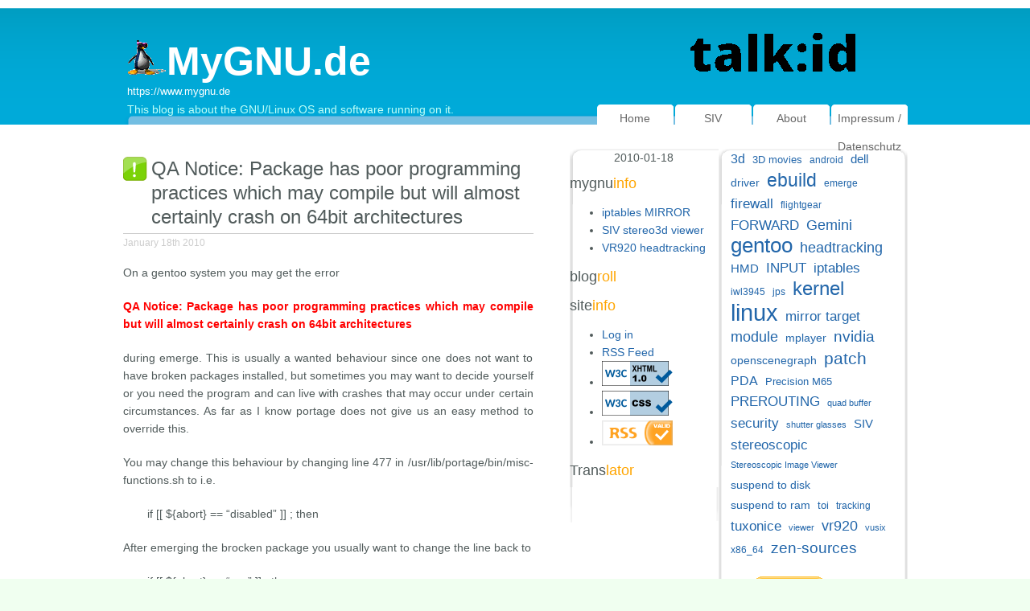

--- FILE ---
content_type: text/html; charset=UTF-8
request_url: https://www.mygnu.de/2010/01/qa-notice-package-has-poor-programming-practices-which-may-compile-but-will-almost-certainly-crash-on-64bit-architectures/
body_size: 7069
content:
<!DOCTYPE html PUBLIC "-//W3C//DTD XHTML 1.0 Transitional//EN" "http://www.w3.org/TR/xhtml1/DTD/xhtml1-transitional.dtd"><html xmlns="http://www.w3.org/1999/xhtml"><head ><meta name="language" content="en" /><meta http-equiv="Content-Type" content="text/html; charset=UTF-8" /><title>MyGNU.de  &raquo; Blog Archive  QA Notice: Package has poor programming practices which may compile but will almost certainly crash on 64bit architectures | MyGNU.de</title><meta name="netinsert" content="0.0.1.3.5.3.1" /><link rel="stylesheet" href="https://www.mygnu.de/wp-content/cache/autoptimize/css/autoptimize_single_639378289e437e2d8a9f6ce671a60c0b.css" type="text/css" media="screen" /><link rel="alternate" type="application/rss+xml" title="MyGNU.de RSS Feed" href="https://www.mygnu.de/feed/" /><link rel="pingback" href="https://www.mygnu.de/xmlrpc.php" /><style type="text/css" media="screen"></style><meta name="description" content="On a gentoo system you may get the error QA Notice: Package has poor programming practices which may compile but will almost certainly crash on 64bit architectures during emerge. This is usually a wanted behaviour since one does not want to have broken packages installed, but sometimes you may want to decide yourself or you" /><meta name="robots" content="max-image-preview:large" /><meta name="author" content="mithrandir"/><link rel="canonical" href="https://www.mygnu.de/2010/01/qa-notice-package-has-poor-programming-practices-which-may-compile-but-will-almost-certainly-crash-on-64bit-architectures/" /><meta name="generator" content="All in One SEO (AIOSEO) 4.9.3" /><meta property="og:locale" content="en_US" /><meta property="og:site_name" content="MyGNU.de | This blog is about GNU, which is a major part of any Linux distribution." /><meta property="og:type" content="article" /><meta property="og:title" content="QA Notice: Package has poor programming practices which may compile but will almost certainly crash on 64bit architectures | MyGNU.de" /><meta property="og:description" content="On a gentoo system you may get the error QA Notice: Package has poor programming practices which may compile but will almost certainly crash on 64bit architectures during emerge. This is usually a wanted behaviour since one does not want to have broken packages installed, but sometimes you may want to decide yourself or you" /><meta property="og:url" content="https://www.mygnu.de/2010/01/qa-notice-package-has-poor-programming-practices-which-may-compile-but-will-almost-certainly-crash-on-64bit-architectures/" /><meta property="article:published_time" content="2010-01-18T21:41:52+00:00" /><meta property="article:modified_time" content="2010-01-18T21:41:52+00:00" /><meta name="twitter:card" content="summary" /><meta name="twitter:title" content="QA Notice: Package has poor programming practices which may compile but will almost certainly crash on 64bit architectures | MyGNU.de" /><meta name="twitter:description" content="On a gentoo system you may get the error QA Notice: Package has poor programming practices which may compile but will almost certainly crash on 64bit architectures during emerge. This is usually a wanted behaviour since one does not want to have broken packages installed, but sometimes you may want to decide yourself or you" /> <script type="application/ld+json" class="aioseo-schema">{"@context":"https:\/\/schema.org","@graph":[{"@type":"Article","@id":"https:\/\/www.mygnu.de\/2010\/01\/qa-notice-package-has-poor-programming-practices-which-may-compile-but-will-almost-certainly-crash-on-64bit-architectures\/#article","name":"QA Notice: Package has poor programming practices which may compile but will almost certainly crash on 64bit architectures | MyGNU.de","headline":"QA Notice: Package has poor programming practices which may compile                but will almost certainly crash on 64bit architectures","author":{"@id":"https:\/\/www.mygnu.de\/author\/mithrandir\/#author"},"publisher":{"@id":"https:\/\/www.mygnu.de\/#organization"},"datePublished":"2010-01-18T22:41:52+01:00","dateModified":"2010-01-18T22:41:52+01:00","inLanguage":"en-US","mainEntityOfPage":{"@id":"https:\/\/www.mygnu.de\/2010\/01\/qa-notice-package-has-poor-programming-practices-which-may-compile-but-will-almost-certainly-crash-on-64bit-architectures\/#webpage"},"isPartOf":{"@id":"https:\/\/www.mygnu.de\/2010\/01\/qa-notice-package-has-poor-programming-practices-which-may-compile-but-will-almost-certainly-crash-on-64bit-architectures\/#webpage"},"articleSection":"gentoo, linux, emerge, error, gentoo, linux, portage"},{"@type":"BreadcrumbList","@id":"https:\/\/www.mygnu.de\/2010\/01\/qa-notice-package-has-poor-programming-practices-which-may-compile-but-will-almost-certainly-crash-on-64bit-architectures\/#breadcrumblist","itemListElement":[{"@type":"ListItem","@id":"https:\/\/www.mygnu.de#listItem","position":1,"name":"Home","item":"https:\/\/www.mygnu.de","nextItem":{"@type":"ListItem","@id":"https:\/\/www.mygnu.de\/category\/linux\/#listItem","name":"linux"}},{"@type":"ListItem","@id":"https:\/\/www.mygnu.de\/category\/linux\/#listItem","position":2,"name":"linux","item":"https:\/\/www.mygnu.de\/category\/linux\/","nextItem":{"@type":"ListItem","@id":"https:\/\/www.mygnu.de\/category\/linux\/gentoo-linux\/#listItem","name":"gentoo"},"previousItem":{"@type":"ListItem","@id":"https:\/\/www.mygnu.de#listItem","name":"Home"}},{"@type":"ListItem","@id":"https:\/\/www.mygnu.de\/category\/linux\/gentoo-linux\/#listItem","position":3,"name":"gentoo","item":"https:\/\/www.mygnu.de\/category\/linux\/gentoo-linux\/","nextItem":{"@type":"ListItem","@id":"https:\/\/www.mygnu.de\/2010\/01\/qa-notice-package-has-poor-programming-practices-which-may-compile-but-will-almost-certainly-crash-on-64bit-architectures\/#listItem","name":"QA Notice: Package has poor programming practices which may compile                but will almost certainly crash on 64bit architectures"},"previousItem":{"@type":"ListItem","@id":"https:\/\/www.mygnu.de\/category\/linux\/#listItem","name":"linux"}},{"@type":"ListItem","@id":"https:\/\/www.mygnu.de\/2010\/01\/qa-notice-package-has-poor-programming-practices-which-may-compile-but-will-almost-certainly-crash-on-64bit-architectures\/#listItem","position":4,"name":"QA Notice: Package has poor programming practices which may compile                but will almost certainly crash on 64bit architectures","previousItem":{"@type":"ListItem","@id":"https:\/\/www.mygnu.de\/category\/linux\/gentoo-linux\/#listItem","name":"gentoo"}}]},{"@type":"Organization","@id":"https:\/\/www.mygnu.de\/#organization","name":"MyGNU.de","description":"This blog is about GNU, which is a major part of any Linux distribution.","url":"https:\/\/www.mygnu.de\/"},{"@type":"Person","@id":"https:\/\/www.mygnu.de\/author\/mithrandir\/#author","url":"https:\/\/www.mygnu.de\/author\/mithrandir\/","name":"mithrandir"},{"@type":"WebPage","@id":"https:\/\/www.mygnu.de\/2010\/01\/qa-notice-package-has-poor-programming-practices-which-may-compile-but-will-almost-certainly-crash-on-64bit-architectures\/#webpage","url":"https:\/\/www.mygnu.de\/2010\/01\/qa-notice-package-has-poor-programming-practices-which-may-compile-but-will-almost-certainly-crash-on-64bit-architectures\/","name":"QA Notice: Package has poor programming practices which may compile but will almost certainly crash on 64bit architectures | MyGNU.de","description":"On a gentoo system you may get the error QA Notice: Package has poor programming practices which may compile but will almost certainly crash on 64bit architectures during emerge. This is usually a wanted behaviour since one does not want to have broken packages installed, but sometimes you may want to decide yourself or you","inLanguage":"en-US","isPartOf":{"@id":"https:\/\/www.mygnu.de\/#website"},"breadcrumb":{"@id":"https:\/\/www.mygnu.de\/2010\/01\/qa-notice-package-has-poor-programming-practices-which-may-compile-but-will-almost-certainly-crash-on-64bit-architectures\/#breadcrumblist"},"author":{"@id":"https:\/\/www.mygnu.de\/author\/mithrandir\/#author"},"creator":{"@id":"https:\/\/www.mygnu.de\/author\/mithrandir\/#author"},"datePublished":"2010-01-18T22:41:52+01:00","dateModified":"2010-01-18T22:41:52+01:00"},{"@type":"WebSite","@id":"https:\/\/www.mygnu.de\/#website","url":"https:\/\/www.mygnu.de\/","name":"MyGNU.de","description":"This blog is about GNU, which is a major part of any Linux distribution.","inLanguage":"en-US","publisher":{"@id":"https:\/\/www.mygnu.de\/#organization"}}]}</script> <meta name="dlm-version" content="5.1.6"><link rel="alternate" type="application/rss+xml" title="MyGNU.de &raquo; QA Notice: Package has poor programming practices which may compile                but will almost certainly crash on 64bit architectures Comments Feed" href="https://www.mygnu.de/2010/01/qa-notice-package-has-poor-programming-practices-which-may-compile-but-will-almost-certainly-crash-on-64bit-architectures/feed/" /><link rel="alternate" title="oEmbed (JSON)" type="application/json+oembed" href="https://www.mygnu.de/wp-json/oembed/1.0/embed?url=https%3A%2F%2Fwww.mygnu.de%2F2010%2F01%2Fqa-notice-package-has-poor-programming-practices-which-may-compile-but-will-almost-certainly-crash-on-64bit-architectures%2F" /><link rel="alternate" title="oEmbed (XML)" type="text/xml+oembed" href="https://www.mygnu.de/wp-json/oembed/1.0/embed?url=https%3A%2F%2Fwww.mygnu.de%2F2010%2F01%2Fqa-notice-package-has-poor-programming-practices-which-may-compile-but-will-almost-certainly-crash-on-64bit-architectures%2F&#038;format=xml" /><style id='wp-img-auto-sizes-contain-inline-css' type='text/css'>img:is([sizes=auto i],[sizes^="auto," i]){contain-intrinsic-size:3000px 1500px}
/*# sourceURL=wp-img-auto-sizes-contain-inline-css */</style><link rel='stylesheet' id='wp-block-library-css' href='https://www.mygnu.de/wp-includes/css/dist/block-library/style.min.css' type='text/css' media='all' /><style id='classic-theme-styles-inline-css' type='text/css'>/*! This file is auto-generated */
.wp-block-button__link{color:#fff;background-color:#32373c;border-radius:9999px;box-shadow:none;text-decoration:none;padding:calc(.667em + 2px) calc(1.333em + 2px);font-size:1.125em}.wp-block-file__button{background:#32373c;color:#fff;text-decoration:none}
/*# sourceURL=/wp-includes/css/classic-themes.min.css */</style><link rel='stylesheet' id='cool-tag-cloud-css' href='https://www.mygnu.de/wp-content/cache/autoptimize/css/autoptimize_single_d9e20241c2647d1f2e9956d49cfd12c5.css' type='text/css' media='all' /><link rel='stylesheet' id='wpfla-style-handle-css' href='https://www.mygnu.de/wp-content/cache/autoptimize/css/autoptimize_single_f7d3dca06f3093fa808a37b2643912ed.css' type='text/css' media='all' /><link rel='stylesheet' id='wp-postratings-css' href='https://www.mygnu.de/wp-content/cache/autoptimize/css/autoptimize_single_c9dc6f1ef374d733a82d1682278e5b55.css' type='text/css' media='all' /><link rel='stylesheet' id='tablepress-default-css' href='https://www.mygnu.de/wp-content/cache/autoptimize/css/autoptimize_single_67618bce410baf1c5f16513a9af4b1b9.css' type='text/css' media='all' /> <script defer type="text/javascript" src="https://www.mygnu.de/wp-includes/js/jquery/jquery.min.js" id="jquery-core-js"></script> <script defer type="text/javascript" src="https://www.mygnu.de/wp-includes/js/jquery/jquery-migrate.min.js" id="jquery-migrate-js"></script> <link rel="https://api.w.org/" href="https://www.mygnu.de/wp-json/" /><link rel="alternate" title="JSON" type="application/json" href="https://www.mygnu.de/wp-json/wp/v2/posts/900" /><link rel="EditURI" type="application/rsd+xml" title="RSD" href="https://www.mygnu.de/xmlrpc.php?rsd" /><meta name="generator" content="WordPress 6.9" /><link rel='shortlink' href='https://www.mygnu.de/?p=900' /></head><body><div class="wrap"><div id="banner"><div id="siteName"><h1><a href="https://www.mygnu.de"><img src="/wp-content/themes/mygnu/images/mygnu_pingu.gif" alt="" />MyGNU.de</a></h1><div id="siteUrl"><a href="https://www.mygnu.de"><font size="2">https://www.mygnu.de</font></a><br/> This blog is about the GNU/Linux OS and software running on it.</div></div><div id="siteBanner"> <a href="http://www.talkid.de"><img src="https://www.talkid.de/wp-content/uploads/2020/06/talkid_logo.png" alt="talkid.de"/></a></div><div id="nav"><ul><li><a href="https://www.mygnu.de">Home</a></li><li class="page_item page-item-419"><a href="https://www.mygnu.de/siv-a-stereoscopic-jps-viewer-for-linux/">SIV</a></li><li class="page_item page-item-2"><a href="https://www.mygnu.de/about/">About</a></li><li class="page_item page-item-7"><a href="https://www.mygnu.de/impressum/">Impressum / Datenschutz</a></li></ul></div></div></div><div class="whiteWrap"><div class="wrap" id="contentWrap"><div id="content"><div class="post" id="post-900"><h1><a href="https://www.mygnu.de/2010/01/qa-notice-package-has-poor-programming-practices-which-may-compile-but-will-almost-certainly-crash-on-64bit-architectures/" >QA Notice: Package has poor programming practices which may compile                but will almost certainly crash on 64bit architectures</a></h1><div class="postDate">January 18th 2010</div><div class="entry"><p style="text-align: justify;">On a gentoo system you may get the error</p><p style="text-align: justify;"><strong><span style="color: #ff0000;">QA Notice: Package has poor programming practices which may compile but will almost certainly crash on 64bit architectures</span></strong></p><p style="text-align: justify;">during emerge. This is usually a wanted behaviour since one does not want to have broken packages installed, but sometimes you may want to decide yourself or you need the program and can live with crashes that may occur under certain circumstances. As far as I know portage does not give us an easy method to override this.</p><p style="text-align: justify;">You may change this behaviour by changing line 477 in /usr/lib/portage/bin/misc-functions.sh to i.e.</p><p style="text-align: justify; padding-left: 30px;">if [[ ${abort} == &#8220;disabled&#8221; ]] ; then</p><p style="text-align: justify;">After emerging the brocken package you usually want to change the line back to</p><p style="text-align: justify; padding-left: 30px;">if [[ ${abort} == &#8220;yes&#8221; ]] ; then</p><p style="text-align: justify;">to prevent having broken packages on your system without knowing about it.</p><p style="text-align: justify;">Hoping this information is of some help.</p><p style="text-align: justify;">Jürgen</p><div id="post-ratings-900" class="post-ratings" itemscope itemtype="https://schema.org/Article" data-nonce="0e66217d37"><img id="rating_900_1" src="https://www.mygnu.de/wp-content/plugins/wp-postratings/images/stars_crystal/rating_on.gif" alt="1 Star" title="1 Star" onmouseover="current_rating(900, 1, '1 Star');" onmouseout="ratings_off(5, 0, 0);" onclick="rate_post();" onkeypress="rate_post();" style="cursor: pointer; border: 0px;" /><img id="rating_900_2" src="https://www.mygnu.de/wp-content/plugins/wp-postratings/images/stars_crystal/rating_on.gif" alt="2 Stars" title="2 Stars" onmouseover="current_rating(900, 2, '2 Stars');" onmouseout="ratings_off(5, 0, 0);" onclick="rate_post();" onkeypress="rate_post();" style="cursor: pointer; border: 0px;" /><img id="rating_900_3" src="https://www.mygnu.de/wp-content/plugins/wp-postratings/images/stars_crystal/rating_on.gif" alt="3 Stars" title="3 Stars" onmouseover="current_rating(900, 3, '3 Stars');" onmouseout="ratings_off(5, 0, 0);" onclick="rate_post();" onkeypress="rate_post();" style="cursor: pointer; border: 0px;" /><img id="rating_900_4" src="https://www.mygnu.de/wp-content/plugins/wp-postratings/images/stars_crystal/rating_on.gif" alt="4 Stars" title="4 Stars" onmouseover="current_rating(900, 4, '4 Stars');" onmouseout="ratings_off(5, 0, 0);" onclick="rate_post();" onkeypress="rate_post();" style="cursor: pointer; border: 0px;" /><img id="rating_900_5" src="https://www.mygnu.de/wp-content/plugins/wp-postratings/images/stars_crystal/rating_on.gif" alt="5 Stars" title="5 Stars" onmouseover="current_rating(900, 5, '5 Stars');" onmouseout="ratings_off(5, 0, 0);" onclick="rate_post();" onkeypress="rate_post();" style="cursor: pointer; border: 0px;" /> (<strong>1</strong> votes, average: <strong>5.00</strong> out of 5)<br /><span class="post-ratings-text" id="ratings_900_text"></span><meta itemprop="name" content="QA Notice: Package has poor programming practices which may compile                but will almost certainly crash on 64bit architectures" /><meta itemprop="headline" content="QA Notice: Package has poor programming practices which may compile                but will almost certainly crash on 64bit architectures" /><meta itemprop="description" content="On a gentoo system you may get the error
QA Notice: Package has poor programming practices which may compile but will almost certainly crash on 64bit architectures
during emerge. This is usually a w..." /><meta itemprop="datePublished" content="2010-01-18T22:41:52+01:00" /><meta itemprop="dateModified" content="2010-01-18T22:41:52+01:00" /><meta itemprop="url" content="https://www.mygnu.de/2010/01/qa-notice-package-has-poor-programming-practices-which-may-compile-but-will-almost-certainly-crash-on-64bit-architectures/" /><meta itemprop="author" content="mithrandir" /><meta itemprop="mainEntityOfPage" content="https://www.mygnu.de/2010/01/qa-notice-package-has-poor-programming-practices-which-may-compile-but-will-almost-certainly-crash-on-64bit-architectures/" /><div style="display: none;" itemprop="publisher" itemscope itemtype="https://schema.org/Organization"><meta itemprop="name" content="MyGNU.de" /><meta itemprop="url" content="https://www.mygnu.de" /><div itemprop="logo" itemscope itemtype="https://schema.org/ImageObject"><meta itemprop="url" content="" /></div></div><div style="display: none;" itemprop="aggregateRating" itemscope itemtype="https://schema.org/AggregateRating"><meta itemprop="bestRating" content="5" /><meta itemprop="worstRating" content="1" /><meta itemprop="ratingValue" content="5" /><meta itemprop="ratingCount" content="1" /></div></div><div id="post-ratings-900-loading" class="post-ratings-loading"><img src="https://www.mygnu.de/wp-content/plugins/wp-postratings/images/loading.gif" width="16" height="16" class="post-ratings-image" />Loading...</div><p class="postmetadata">Posted in <a href="https://www.mygnu.de/category/linux/gentoo-linux/" rel="category tag">gentoo</a>, <a href="https://www.mygnu.de/category/linux/" rel="category tag">linux</a> | <a href="https://www.mygnu.de/2010/01/qa-notice-package-has-poor-programming-practices-which-may-compile-but-will-almost-certainly-crash-on-64bit-architectures/#respond">No Comments &#187;</a></p></div></div><div class="navigation"><div class="alignleft"></div><div class="alignright"></div></div></div><div id="sideBarWrap"><div id="sideBar"><p class="wp-block-tag-cloud"><a href="https://www.mygnu.de/tag/3d/" class="tag-cloud-link tag-link-352 tag-link-position-1" style="font-size: 12.360655737705pt;" aria-label="3d (11 items)">3d</a> <a href="https://www.mygnu.de/tag/3d-movies/" class="tag-cloud-link tag-link-24 tag-link-position-2" style="font-size: 9.7213114754098pt;" aria-label="3D movies (6 items)">3D movies</a> <a href="https://www.mygnu.de/tag/android/" class="tag-cloud-link tag-link-358 tag-link-position-3" style="font-size: 8.9180327868852pt;" aria-label="android (5 items)">android</a> <a href="https://www.mygnu.de/tag/dell/" class="tag-cloud-link tag-link-89 tag-link-position-4" style="font-size: 11.44262295082pt;" aria-label="dell (9 items)">dell</a> <a href="https://www.mygnu.de/tag/driver/" class="tag-cloud-link tag-link-53 tag-link-position-5" style="font-size: 10.868852459016pt;" aria-label="driver (8 items)">driver</a> <a href="https://www.mygnu.de/tag/ebuild/" class="tag-cloud-link tag-link-13 tag-link-position-6" style="font-size: 16.950819672131pt;" aria-label="ebuild (29 items)">ebuild</a> <a href="https://www.mygnu.de/tag/emerge/" class="tag-cloud-link tag-link-115 tag-link-position-7" style="font-size: 8.9180327868852pt;" aria-label="emerge (5 items)">emerge</a> <a href="https://www.mygnu.de/tag/firewall/" class="tag-cloud-link tag-link-124 tag-link-position-8" style="font-size: 12.704918032787pt;" aria-label="firewall (12 items)">firewall</a> <a href="https://www.mygnu.de/tag/flightgear/" class="tag-cloud-link tag-link-211 tag-link-position-9" style="font-size: 8.9180327868852pt;" aria-label="flightgear (5 items)">flightgear</a> <a href="https://www.mygnu.de/tag/forward/" class="tag-cloud-link tag-link-126 tag-link-position-10" style="font-size: 12.704918032787pt;" aria-label="FORWARD (12 items)">FORWARD</a> <a href="https://www.mygnu.de/tag/gemini/" class="tag-cloud-link tag-link-359 tag-link-position-11" style="font-size: 13.508196721311pt;" aria-label="Gemini (14 items)">Gemini</a> <a href="https://www.mygnu.de/tag/gentoo/" class="tag-cloud-link tag-link-55 tag-link-position-12" style="font-size: 19.475409836066pt;" aria-label="gentoo (49 items)">gentoo</a> <a href="https://www.mygnu.de/tag/headtracking/" class="tag-cloud-link tag-link-16 tag-link-position-13" style="font-size: 13.16393442623pt;" aria-label="headtracking (13 items)">headtracking</a> <a href="https://www.mygnu.de/tag/hmd/" class="tag-cloud-link tag-link-70 tag-link-position-14" style="font-size: 11.44262295082pt;" aria-label="HMD (9 items)">HMD</a> <a href="https://www.mygnu.de/tag/input/" class="tag-cloud-link tag-link-125 tag-link-position-15" style="font-size: 12.704918032787pt;" aria-label="INPUT (12 items)">INPUT</a> <a href="https://www.mygnu.de/tag/iptables/" class="tag-cloud-link tag-link-121 tag-link-position-16" style="font-size: 12.704918032787pt;" aria-label="iptables (12 items)">iptables</a> <a href="https://www.mygnu.de/tag/iwl3945/" class="tag-cloud-link tag-link-131 tag-link-position-17" style="font-size: 8.9180327868852pt;" aria-label="iwl3945 (5 items)">iwl3945</a> <a href="https://www.mygnu.de/tag/jps/" class="tag-cloud-link tag-link-31 tag-link-position-18" style="font-size: 8.9180327868852pt;" aria-label="jps (5 items)">jps</a> <a href="https://www.mygnu.de/tag/kernel/" class="tag-cloud-link tag-link-353 tag-link-position-19" style="font-size: 18.327868852459pt;" aria-label="kernel (39 items)">kernel</a> <a href="https://www.mygnu.de/tag/linux/" class="tag-cloud-link tag-link-351 tag-link-position-20" style="font-size: 22pt;" aria-label="linux (83 items)">linux</a> <a href="https://www.mygnu.de/tag/mirror-target/" class="tag-cloud-link tag-link-122 tag-link-position-21" style="font-size: 12.704918032787pt;" aria-label="mirror target (12 items)">mirror target</a> <a href="https://www.mygnu.de/tag/module/" class="tag-cloud-link tag-link-123 tag-link-position-22" style="font-size: 13.16393442623pt;" aria-label="module (13 items)">module</a> <a href="https://www.mygnu.de/tag/mplayer/" class="tag-cloud-link tag-link-9 tag-link-position-23" style="font-size: 10.295081967213pt;" aria-label="mplayer (7 items)">mplayer</a> <a href="https://www.mygnu.de/tag/nvidia/" class="tag-cloud-link tag-link-18 tag-link-position-24" style="font-size: 14.426229508197pt;" aria-label="nvidia (17 items)">nvidia</a> <a href="https://www.mygnu.de/tag/openscenegraph/" class="tag-cloud-link tag-link-90 tag-link-position-25" style="font-size: 10.295081967213pt;" aria-label="openscenegraph (7 items)">openscenegraph</a> <a href="https://www.mygnu.de/tag/patch/" class="tag-cloud-link tag-link-12 tag-link-position-26" style="font-size: 15.573770491803pt;" aria-label="patch (22 items)">patch</a> <a href="https://www.mygnu.de/tag/pda/" class="tag-cloud-link tag-link-360 tag-link-position-27" style="font-size: 12.360655737705pt;" aria-label="PDA (11 items)">PDA</a> <a href="https://www.mygnu.de/tag/precision-m65/" class="tag-cloud-link tag-link-177 tag-link-position-28" style="font-size: 9.7213114754098pt;" aria-label="Precision M65 (6 items)">Precision M65</a> <a href="https://www.mygnu.de/tag/prerouting/" class="tag-cloud-link tag-link-127 tag-link-position-29" style="font-size: 12.704918032787pt;" aria-label="PREROUTING (12 items)">PREROUTING</a> <a href="https://www.mygnu.de/tag/quad-buffer/" class="tag-cloud-link tag-link-19 tag-link-position-30" style="font-size: 8pt;" aria-label="quad buffer (4 items)">quad buffer</a> <a href="https://www.mygnu.de/tag/security/" class="tag-cloud-link tag-link-355 tag-link-position-31" style="font-size: 12.704918032787pt;" aria-label="security (12 items)">security</a> <a href="https://www.mygnu.de/tag/shutter-glasses/" class="tag-cloud-link tag-link-22 tag-link-position-32" style="font-size: 8pt;" aria-label="shutter glasses (4 items)">shutter glasses</a> <a href="https://www.mygnu.de/tag/siv/" class="tag-cloud-link tag-link-40 tag-link-position-33" style="font-size: 11.44262295082pt;" aria-label="SIV (9 items)">SIV</a> <a href="https://www.mygnu.de/tag/stereoscopic/" class="tag-cloud-link tag-link-10 tag-link-position-34" style="font-size: 12.704918032787pt;" aria-label="stereoscopic (12 items)">stereoscopic</a> <a href="https://www.mygnu.de/tag/stereoscopic-image-viewer/" class="tag-cloud-link tag-link-44 tag-link-position-35" style="font-size: 8pt;" aria-label="Stereoscopic  Image Viewer (4 items)">Stereoscopic  Image Viewer</a> <a href="https://www.mygnu.de/tag/suspend-to-disk/" class="tag-cloud-link tag-link-133 tag-link-position-36" style="font-size: 10.295081967213pt;" aria-label="suspend to disk (7 items)">suspend to disk</a> <a href="https://www.mygnu.de/tag/suspend-to-ram/" class="tag-cloud-link tag-link-134 tag-link-position-37" style="font-size: 10.295081967213pt;" aria-label="suspend to ram (7 items)">suspend to ram</a> <a href="https://www.mygnu.de/tag/toi/" class="tag-cloud-link tag-link-176 tag-link-position-38" style="font-size: 9.7213114754098pt;" aria-label="toi (6 items)">toi</a> <a href="https://www.mygnu.de/tag/tracking/" class="tag-cloud-link tag-link-20 tag-link-position-39" style="font-size: 8.9180327868852pt;" aria-label="tracking (5 items)">tracking</a> <a href="https://www.mygnu.de/tag/tuxonice/" class="tag-cloud-link tag-link-88 tag-link-position-40" style="font-size: 12.704918032787pt;" aria-label="tuxonice (12 items)">tuxonice</a> <a href="https://www.mygnu.de/tag/viewer/" class="tag-cloud-link tag-link-43 tag-link-position-41" style="font-size: 8pt;" aria-label="viewer (4 items)">viewer</a> <a href="https://www.mygnu.de/tag/vr920/" class="tag-cloud-link tag-link-11 tag-link-position-42" style="font-size: 13.508196721311pt;" aria-label="vr920 (14 items)">vr920</a> <a href="https://www.mygnu.de/tag/vusix/" class="tag-cloud-link tag-link-21 tag-link-position-43" style="font-size: 8pt;" aria-label="vusix (4 items)">vusix</a> <a href="https://www.mygnu.de/tag/x86_64/" class="tag-cloud-link tag-link-56 tag-link-position-44" style="font-size: 8.9180327868852pt;" aria-label="x86_64 (5 items)">x86_64</a> <a href="https://www.mygnu.de/tag/zen-sources/" class="tag-cloud-link tag-link-38 tag-link-position-45" style="font-size: 14.081967213115pt;" aria-label="zen-sources (16 items)">zen-sources</a></p><form action="https://www.paypal.com/cgi-bin/webscr" method="post"><div class="paypal-donations"> <input type="hidden" name="cmd" value="_donations" /> <input type="hidden" name="bn" value="TipsandTricks_SP" /> <input type="hidden" name="business" value="gandalf@hni.upb.de" /> <input type="hidden" name="item_name" value="mygnu.de" /> <input type="hidden" name="item_number" value="Sample Reference" /> <input type="hidden" name="amount" value="5" /> <input type="hidden" name="rm" value="0" /> <input type="hidden" name="currency_code" value="EUR" /> <input type="image" style="cursor: pointer;" src="https://www.paypalobjects.com/en_US/i/btn/btn_donateCC_LG.gif" name="submit" alt="PayPal - The safer, easier way to pay online." /> <img alt="" src="https://www.paypalobjects.com/en_US/i/scr/pixel.gif" width="1" height="1" /></div></form> <!-- script src="http://layer-ads.de/la-67708-subid:00000001.js" type="text/javascript"></script> <script src="http://layer-ads.de/ia2-67708.js" type="text/javascript">/*<![CDATA[*/</script -->
			</div>
			<div id="sideBarFooter"></div>
		</div>
		<!-- Linkes Menu -->
		<div id="sideBarWrap2">
			<div id="sideBar2"> 
			<div id="blogroll">
			<center>2010-01-18</center>          	
			<h2>mygnu<span class="orange">info</span></h2>
			<ul>
			<li><a href="https://www.mygnu.de/index.php/2010/12/iptables-mirror-target-for-kernel-version-2-6-36/" title="iptables mirror target">iptables MIRROR</a></li>
<li><a href="https://www.mygnu.de/index.php/2010/12/siv-1-1-released/" title="a stereoscopic jps viewer for Linux">SIV stereo3d viewer</a></li>
<li><a href="https://www.mygnu.de/index.php/2011/03/vrtrack-1-0-headtracking-driver-for-the-vr920-hmd/" title="Headtracking driver for the Vuzix VR920 HMD">VR920 headtracking</a></li>
			</ul>
			<h2>blog<span class="orange">roll</span></h2>
			</div>
 		    	<div id="blogroll2">
			<ul>
			 
			</ul>			</div>
			

			<h2>site<span class="orange">info</span></h2>
				<ul>
										<li><a href="https://www.mygnu.de/wp-login.php">Log in</a></li>
					<li><a href="https://www.mygnu.de/feed/rss/">RSS Feed</a></li>
					<li><a href="http://validator.w3.org/check?uri=referer"><img
        			src="https://www.w3.org/Icons/valid-xhtml10-blue"
        			alt="Valid XHTML 1.0 Transitional" height="31" width="88" /></a></li>
					<li><a href="http://jigsaw.w3.org/css-validator/check/referer">
    				<img style="border:0;width:88px;height:31px"
        			src="https://jigsaw.w3.org/css-validator/images/vcss-blue"	
        			alt="CSS ist valide!" /></a></li>
        			<li><a href="http://validator.w3.org/feed/check.cgi?url=http%3A//www.mygnu.de/%3Ffeed%3Drss2">
        			<img src="https://validator.w3.org/feed/images/valid-rss.png" alt="[Valid RSS]" 
        			title="Validate my RSS feed" /></a></li>
					<!-- ?php wp_meta(); ? -->
				</ul>
		<h2>Trans<span class="orange">lator</span></h2>
					</div>
			<div id="sideBarFooter2"></div>
		</div>
		<div class="clear"></div>
	</div>
</div>

	<div id="footerWrap">
	<div id="footer">
						
<!-- You can start editing here. -->


   
		<!-- If comments are open, but there are no comments. -->
		
	 


<h3 id="respond">Leave a Reply</h3>


<form action="https://www.mygnu.de/wp-comments-post.php" method="post" id="commentform">


<p><input type="text" name="author" id="author" value="" size="22" tabindex="1" />
<label for="author"><small>Name (required)</small></label></p>

<p><input type="text" name="email" id="email" value="" size="22" tabindex="2" />
<label for="email"><small>Mail (will not be published) (required)</small></label></p>

<p><input type="text" name="url" id="url" value="" size="22" tabindex="3" />
<label for="url"><small>Website</small></label></p>


<!--<p><small><strong>XHTML:</strong> You can use these tags: &lt;a href=&quot;&quot; title=&quot;&quot;&gt; &lt;abbr title=&quot;&quot;&gt; &lt;acronym title=&quot;&quot;&gt; &lt;b&gt; &lt;blockquote cite=&quot;&quot;&gt; &lt;cite&gt; &lt;code&gt; &lt;del datetime=&quot;&quot;&gt; &lt;em&gt; &lt;i&gt; &lt;q cite=&quot;&quot;&gt; &lt;s&gt; &lt;strike&gt; &lt;strong&gt; </small></p>-->

<p><textarea autocomplete="new-password"  id="eae568fa7d"  name="eae568fa7d"   cols="50" rows="10" tabindex="4"></textarea><textarea id="comment" aria-label="hp-comment" aria-hidden="true" name="comment" autocomplete="new-password" style="padding:0 !important;clip:rect(1px, 1px, 1px, 1px) !important;position:absolute !important;white-space:nowrap !important;height:1px !important;width:1px !important;overflow:hidden !important;" tabindex="-1"></textarea><script data-noptimize>document.getElementById("comment").setAttribute( "id", "a0b041c887f561b8c43b02a48a416ecf" );document.getElementById("eae568fa7d").setAttribute( "id", "comment" );/*]]>*/</script></p><p><input name="submit" type="submit" id="submit" tabindex="5" value="Submit Comment" /> <input type="hidden" name="comment_post_ID" value="900" /></p></form><h1>search<span class="green">archives</span></h1><form method="get" id="searchform" action="https://www.mygnu.de/"><div><input type="text" value="" name="s" id="s" /> <input type="submit" id="searchsubmit" value="Search" /></div></form> <br /> © 2003 - 2026 <a href="http://www.main-host.de">main-host.de</a> | Powered by <a href="http://www.wordpress.org" target="blank">Wordpress</a> | Design by <a href="http://www.main-host.de" target="blank">xexplorer [at] main-host.de GmbH</a></div></div></body></html>
<!-- Optimized by Speed Booster Pack v4.5.9 -->

--- FILE ---
content_type: text/css
request_url: https://www.mygnu.de/wp-content/cache/autoptimize/css/autoptimize_single_639378289e437e2d8a9f6ce671a60c0b.css
body_size: 1256
content:
body{font:14px Arial,Helvetica,sans-serif;line-height:1.6em;color:#515b5b;background:url(//www.mygnu.de/wp-content/themes/mygnu/images/bg.gif) repeat-x;background-color:#f0fff0;margin:0;padding:0}p{margin:0;padding:0 0 20px}h1,h2{font-family:"Trebuchet MS",Arial,Helvetica,sans-serif}h1{margin:10px 0}h2{font-size:18px;font-weight:400;margin:10px 0}a{color:#00aad9}a:hover{text-decoration:none}img{border:0}.green{color:#7bd207}.orange{color:orange}.blue{color:#00aad9}.clear{clear:both;height:1px}.wrap{width:1005px;margin:0 auto}.whiteWrap{margin-top:-5px;background:#fff;padding:30px 0 0}#contentWrap{padding:0 15px;width:975px}#nav{float:right;position:relative;top:80px;margin-right:15px}#nav a{display:block;width:95px;line-height:35px;background:url(//www.mygnu.de/wp-content/themes/mygnu/images/tab.gif) no-repeat;margin-left:2px;float:left;text-align:center;text-decoration:none;color:#666}#nav a:hover{text-decoration:underline}#nav ul{margin:0;padding:0}#nav li{margin:0;padding:0;list-style:none;float:left}#banner{height:160px;background:url(//www.mygnu.de/wp-content/themes/mygnu/images/topBanner.gif) no-repeat}#siteBanner{float:right;position:relative;width:285px;top:40px}#siteName{float:left;position:relative;top:40px;left:20px;color:#fff;font-weight:400}#siteName a{color:#fff;text-decoration:none;font-family:"Trebuchet MS",Arial,Helvetica,sans-serif;font-size:50px}#siteUrl{font-size:14px;color:#bffff8}#content{float:left;width:510px}#content li{list-style:url(//www.mygnu.de/wp-content/themes/mygnu/images/arrow.gif)}#content h1{line-height:30px;background:url(//www.mygnu.de/wp-content/themes/mygnu/images/marker.gif) no-repeat;padding:0 0 5px 35px;font-size:24px;border-bottom:1px solid #ccc;font-weight:400}#content h1 a{color:#515b5b;text-decoration:none}#showNotes{background:url(//www.mygnu.de/wp-content/themes/mygnu/images/notesBG.jpg) no-repeat top left;padding:75px 25px 0}#showNotesFoot{background:url(//www.mygnu.de/wp-content/themes/mygnu/images/notesBG.jpg) no-repeat bottom left;height:75px;margin:-10px 0 20px}#sideBarWrap{background:url(//www.mygnu.de/wp-content/themes/mygnu/images/sidebarBG.gif) no-repeat top left;float:right;width:235px}#sideBarWrap2{background:url(//www.mygnu.de/wp-content/themes/mygnu/images/sidebarBG.gif) no-repeat top left;float:right;width:185px}#sideBar{padding:0 15px;line-height:1.2em}#sideBar h1{font-weight:700;color:#4c4c4c;font-size:18px;border-bottom:1px solid #ccc;line-height:30px}#sideBar h2{font-weight:400;color:#4c4c4c;font-size:18px;border-bottom:1px solid #ccc;line-height:30px;margin:20px 0 0}#sideBar a{line-height:25px;text-decoration:none;font-size:12px}#sideBar2{^M padding:0px 15px;^M line-height:1.2em;^M}^M #sideBar2 h1{^M font-weight:700;^M color:#4c4c4c;^M font-size:18px;^M border-bottom:1px solid #ccc;^M line-height:30px;^M}^M #sideBar2 h2{^M font-weight:400;^M color:#4c4c4c;^M font-size:18px;^M border-bottom:1px solid #ccc;^M line-height:30px;^M margin:20px 0 0;^M}^M #sideBar2 a{^M line-height:25px;^M text-decoration:none;^M font-size:12px;^M}#sideBarFooter{background:url(//www.mygnu.de/wp-content/themes/mygnu/images/sidebarFooter.gif) bottom;height:50px;width:185px}#sideBarFooter2{background:url(//www.mygnu.de/wp-content/themes/mygnu/images/sidebarFooter.gif) bottom;height:50px;width:185px}#sideBar ul{margin:0;padding:0}#sideBar ul li{margin-left:0;padding-left:10px;list-style:none;border-bottom:solid 1px #ccc}#calendar_wrap{margin-top:15px}.textwidget{padding:10px 0;border-bottom:solid 1px #ccc;font-size:12px;color:#999}#footerWrap{padding:15px 0 50px;border-top:5px solid #999;color:#ccc;font-size:12px}#footer{padding:0 10px;width:730px;margin:0 auto}#footerRight{float:right;position:relative;top:32px;left:10px;z-index:0}#footerLeft{float:left;position:relative;top:5px;right:10px;z-index:0}#footer a{color:#999}#footer h1{font-weight:700;color:#bababa;font-size:18px}.postDate{color:#ccc;font-size:12px;margin-top:-10px;padding-bottom:15px}#wp-calendar{width:155px}#calendar{margin-top:15px}#blogroll{margin-left:0}#blogroll2{margin-left:0}.entry{margin-bottom:30px}.textbox{color:#000;background:#e3f0f2 url(//www.mygnu.de/wp-content/themes/mygnu/images/Style.png) left no-repeat;border:#6cc 1px solid;padding:10px 10px 10px 40px}a,.post .title a{text-decoration:none;color:#26a}.code-block .CodeMirror{font-size:12px !important}